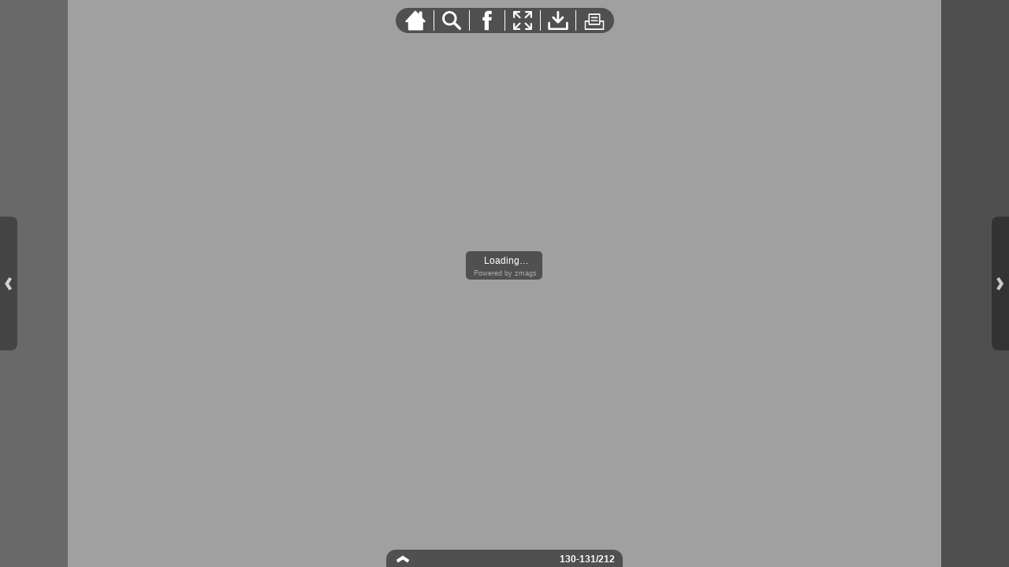

--- FILE ---
content_type: text/html;charset=UTF-8
request_url: http://viewer.zmags.com/publication/09e66be3?page=131
body_size: 13670
content:
<!DOCTYPE html PUBLIC "-//W3C//DTD XHTML 1.0 Transitional//EN"
"http://www.w3.org/TR/xhtml1/DTD/xhtml1-transitional.dtd">
<html lang="en" >
<head>
    <meta http-equiv="Content-Type" content="text/html; charset=utf-8" />
    <meta name="viewport" content="initial-scale=1.0, minimum-scale=1.0, maximum-scale=1.0, user-scalable=no, width=device-width"/>
    <meta name="ROBOTS" content="NOARCHIVE"/>
    <meta name="ROBOTS" content="NOSNIPPET"/>
    <meta name="ROBOTS" content="NOPREVIEW"/>
    <meta name="GOOGLEBOT" content="NOSNIPPET"/>
    <meta property="og:site_name" content="Red_Kap_Catalog_2025"/>
    <meta property="og:title" content="Red_Kap_Catalog_2025"/>
    <meta name="title" content="Red_Kap_Catalog_2025"/>
    <meta name="description" content="Red_Kap_Catalog_2025"/>
    <meta property="og:image" content="http://viewer.zmags.com/services/shareImage/09e66be3/131/9"/>
    <meta property="og:image:secure_url" content="https://secure.viewer.zmags.com/services/shareImage/09e66be3/131/9"/>
    <meta property="og:image:type" content="image/jpeg"/>
    <meta property="og:image:width" content="2976"/>
    <meta property="og:image:height" content="1558"/>
    <title>Red_Kap_Catalog_2025</title>
    <link rel="SHORTCUT ICON" href="http://viewer.zmags.com/favicon.ico" />
        <link rel="icon" href="http://viewer.zmags.com/favicon.ico" type="image/x-icon" />
    <link rel="image_src" href="http://viewer.zmags.com/services/coverPage/09e66be3/127x400/9/0/131" />
    <script src="http://api.viewer.zmags.com/viewer/viewer.js" type="text/javascript"></script>
    <script type="text/javascript">
        var zmagsLaunchStartTime = new Date().getTime();

        
            document.onkeydown = function keydown(evt) {
                if (!evt) {
                    evt = event;
                }
                if (evt.ctrlKey && evt.altKey && evt.keyCode == 52) {
                    window.location.href = "http://viewer.zmags.com/services/DownloadPDF?publicationID=09e66be3&selectedPages=all";
                }
            };
        
        function closeViewerWindow(){var version=0;if(navigator.appVersion.indexOf("MSIE")!=-1){var temp=navigator.appVersion.split("MSIE");version=parseFloat(temp[1])}if(version>=5.5){window.close()}else{window.open('','_parent','');window.close()}}

        /**
 * SWFAddress 2.4: Deep linking for Flash and Ajax <http://www.asual.com/swfaddress/>
 *
 * SWFAddress is (c) 2006-2009 Rostislav Hristov and contributors
 * This software is released under the MIT License <http://www.opensource.org/licenses/mit-license.php>
 *
 */
if(typeof asual=="undefined"){var asual={}}if(typeof asual.util=="undefined"){asual.util={}}asual.util.Browser=new function(){var b=navigator.userAgent.toLowerCase(),a=/webkit/.test(b),e=/opera/.test(b),c=/msie/.test(b)&&!/opera/.test(b),d=/mozilla/.test(b)&&!/(compatible|webkit)/.test(b),f=parseFloat(c?b.substr(b.indexOf("msie")+4):(b.match(/.+(?:rv|it|ra|ie)[\/: ]([\d.]+)/)||[0,"0"])[1]);this.toString=function(){return"[class Browser]"};this.getVersion=function(){return f};this.isMSIE=function(){return c};this.isSafari=function(){return a};this.isOpera=function(){return e};this.isMozilla=function(){return d}};asual.util.Events=new function(){var c="DOMContentLoaded",j="onstop",k=window,h=document,b=[],a=asual.util,e=a.Browser,d=e.isMSIE(),g=e.isSafari();this.toString=function(){return"[class Events]"};this.addListener=function(n,l,m){b.push({o:n,t:l,l:m});if(!(l==c&&(d||g))){if(n.addEventListener){n.addEventListener(l,m,false)}else{if(n.attachEvent){n.attachEvent("on"+l,m)}}}};this.removeListener=function(p,m,n){for(var l=0,o;o=b[l];l++){if(o.o==p&&o.t==m&&o.l==n){b.splice(l,1);break}}if(!(m==c&&(d||g))){if(p.removeEventListener){p.removeEventListener(m,n,false)}else{if(p.detachEvent){p.detachEvent("on"+m,n)}}}};var i=function(){for(var m=0,l;l=b[m];m++){if(l.t!=c){a.Events.removeListener(l.o,l.t,l.l)}}};var f=function(){if(h.readyState=="interactive"){function l(){h.detachEvent(j,l);i()}h.attachEvent(j,l);k.setTimeout(function(){h.detachEvent(j,l)},0)}};if(d||g){(function(){try{if((d&&h.body)||!/loaded|complete/.test(h.readyState)){h.documentElement.doScroll("left")}}catch(m){return setTimeout(arguments.callee,0)}for(var l=0,m;m=b[l];l++){if(m.t==c){m.l.call(null)}}})()}if(d){k.attachEvent("onbeforeunload",f)}this.addListener(k,"unload",i)};asual.util.Functions=new function(){this.toString=function(){return"[class Functions]"};this.bind=function(f,b,e){for(var c=2,d,a=[];d=arguments[c];c++){a.push(d)}return function(){return f.apply(b,a)}}};var SWFAddressEvent=function(d){this.toString=function(){return"[object SWFAddressEvent]"};this.type=d;this.target=[SWFAddress][0];this.value=SWFAddress.getValue();this.path=SWFAddress.getPath();this.pathNames=SWFAddress.getPathNames();this.parameters={};var c=SWFAddress.getParameterNames();for(var b=0,a=c.length;b<a;b++){this.parameters[c[b]]=SWFAddress.getParameter(c[b])}this.parameterNames=c};SWFAddressEvent.INIT="init";SWFAddressEvent.CHANGE="change";SWFAddressEvent.INTERNAL_CHANGE="internalChange";SWFAddressEvent.EXTERNAL_CHANGE="externalChange";var SWFAddress=new function(){var _getHash=function(){var index=_l.href.indexOf("#");return index!=-1?_ec(_dc(_l.href.substr(index+1))):""};var _getWindow=function(){try{if(top.document)return top}catch(e){}return window};var _strictCheck=function(value,force){if(_opts.strict){value=force?(value.substr(0,1)!="/"?"/"+value:value):(value==""?"/":value)}return value};var _ieLocal=function(value,direction){return(_msie&&_l.protocol=="file:")?(direction?_value.replace(/\?/,"%3F"):_value.replace(/%253F/,"?")):value};var _searchScript=function(el){if(el.childNodes){for(var i=0,l=el.childNodes.length,s;i<l;i++){if(el.childNodes[i].src){_url=String(el.childNodes[i].src)}if(s=_searchScript(el.childNodes[i])){return s}}}};var _titleCheck=function(){if(_d.title!=_title&&_d.title.indexOf("#")!=-1){_d.title=_title}};var _listen=function(){if(!_silent){var hash=_getHash();var diff=!(_value==hash);if(_safari&&_version<523){if(_length!=_h.length){_length=_h.length;if(typeof _stack[_length-1]!=UNDEFINED){_value=_stack[_length-1]}_update.call(this,false)}}else{if(_msie&&diff){if(_version<7){_l.reload()}else{this.setValue(hash)}}else{if(diff){_value=hash;_update.call(this,false)}}}if(_msie){_titleCheck.call(this)}}};var _bodyClick=function(e){if(_popup.length>0){var popup=window.open(_popup[0],_popup[1],eval(_popup[2]));if(typeof _popup[3]!=UNDEFINED){eval(_popup[3])}}_popup=[]};var _swfChange=function(){for(var i=0,id,obj,value=SWFAddress.getValue(),setter="setSWFAddressValue";id=_ids[i];i++){obj=document.getElementById(id);if(obj){if(obj.parentNode&&typeof obj.parentNode.so!=UNDEFINED){obj.parentNode.so.call(setter,value)}else{if(!(obj&&typeof obj[setter]!=UNDEFINED)){var objects=obj.getElementsByTagName("object");var embeds=obj.getElementsByTagName("embed");obj=((objects[0]&&typeof objects[0][setter]!=UNDEFINED)?objects[0]:((embeds[0]&&typeof embeds[0][setter]!=UNDEFINED)?embeds[0]:null))}if(obj){obj[setter](value)}}}else{if(obj=document[id]){if(typeof obj[setter]!=UNDEFINED){obj[setter](value)}}}}};var _jsDispatch=function(type){this.dispatchEvent(new SWFAddressEvent(type));type=type.substr(0,1).toUpperCase()+type.substr(1);if(typeof this["on"+type]==FUNCTION){this["on"+type]()}};var _jsInit=function(){if(_util.Browser.isSafari()){_d.body.addEventListener("click",_bodyClick)}_jsDispatch.call(this,"init")};var _jsChange=function(){_swfChange();_jsDispatch.call(this,"change")};var _update=function(internal){_jsChange.call(this);if(internal){_jsDispatch.call(this,"internalChange")}else{_jsDispatch.call(this,"externalChange")}_st(_functions.bind(_track,this),10)};var _track=function(){var value=(_l.pathname+(/\/$/.test(_l.pathname)?"":"/")+this.getValue()).replace(/\/\//,"/").replace(/^\/$/,"");var fn=_t[_opts.tracker];if(typeof fn==FUNCTION){fn(value)}else{if(typeof _t.pageTracker!=UNDEFINED&&typeof _t.pageTracker._trackPageview==FUNCTION){_t.pageTracker._trackPageview(value)}else{if(typeof _t.urchinTracker==FUNCTION){_t.urchinTracker(value)}}}};var _htmlWrite=function(){var doc=_frame.contentWindow.document;doc.open();doc.write("<html><head><title>"+_d.title+"</title><script>var "+ID+' = "'+_getHash()+'";<\/script></head></html>');doc.close()};var _htmlLoad=function(){var win=_frame.contentWindow;var src=win.location.href;_value=(typeof win[ID]!=UNDEFINED?win[ID]:"");if(_value!=_getHash()){_update.call(SWFAddress,false);_l.hash=_ieLocal(_value,TRUE)}};var _load=function(){if(!_loaded){_loaded=TRUE;if(_msie&&_version<8){var frameset=_d.getElementsByTagName("frameset")[0];_frame=_d.createElement((frameset?"":"i")+"frame");if(frameset){frameset.insertAdjacentElement("beforeEnd",_frame);frameset[frameset.cols?"cols":"rows"]+=",0";_frame.src="javascript:false";_frame.noResize=true;_frame.frameBorder=_frame.frameSpacing=0}else{_frame.src="javascript:false";_frame.style.display="none";_d.body.insertAdjacentElement("afterBegin",_frame)}_st(function(){_events.addListener(_frame,"load",_htmlLoad);if(typeof _frame.contentWindow[ID]==UNDEFINED){_htmlWrite()}},50)}else{if(_safari){if(_version<418){_d.body.innerHTML+='<form id="'+ID+'" style="position:absolute;top:-9999px;" method="get"></form>';_form=_d.getElementById(ID)}if(typeof _l[ID]==UNDEFINED){_l[ID]={}}if(typeof _l[ID][_l.pathname]!=UNDEFINED){_stack=_l[ID][_l.pathname].split(",")}}}_st(_functions.bind(function(){_jsInit.call(this);_jsChange.call(this);_track.call(this)},this),1);if(_msie&&_version>=8){_d.body.onhashchange=_functions.bind(_listen,this);_si(_functions.bind(_titleCheck,this),50)}else{_si(_functions.bind(_listen,this),50)}}};var ID="swfaddress",FUNCTION="function",UNDEFINED="undefined",TRUE=true,FALSE=false,_util=asual.util,_browser=_util.Browser,_events=_util.Events,_functions=_util.Functions,_version=_browser.getVersion(),_msie=_browser.isMSIE(),_mozilla=_browser.isMozilla(),_opera=_browser.isOpera(),_safari=_browser.isSafari(),_supported=FALSE,_t=_getWindow(),_d=_t.document,_h=_t.history,_l=_t.location,_si=setInterval,_st=setTimeout,_dc=decodeURI,_ec=encodeURI,_frame,_form,_url,_title=_d.title,_length=_h.length,_silent=FALSE,_loaded=FALSE,_justset=TRUE,_juststart=TRUE,_ref=this,_stack=[],_ids=[],_popup=[],_listeners={},_value=_getHash(),_opts={history:TRUE,strict:TRUE};if(_msie&&_d.documentMode&&_d.documentMode!=_version){_version=_d.documentMode!=8?7:8}_supported=(_mozilla&&_version>=1)||(_msie&&_version>=6)||(_opera&&_version>=9.5)||(_safari&&_version>=312);if(_supported){if(_opera){history.navigationMode="compatible"}for(var i=1;i<_length;i++){_stack.push("")}_stack.push(_getHash());if(_msie&&_l.hash!=_getHash()){_l.hash="#"+_ieLocal(_getHash(),TRUE)}_searchScript(document);var _qi=_url?_url.indexOf("?"):-1;if(_qi!=-1){var param,params=_url.substr(_qi+1).split("&");for(var i=0,p;p=params[i];i++){param=p.split("=");if(/^(history|strict)$/.test(param[0])){_opts[param[0]]=(isNaN(param[1])?/^(true|yes)$/i.test(param[1]):(parseInt(param[1])!=0))}if(/^tracker$/.test(param[0])){_opts[param[0]]=param[1]}}}if(_msie){_titleCheck.call(this)}if(window==_t){_events.addListener(document,"DOMContentLoaded",_functions.bind(_load,this))}_events.addListener(_t,"load",_functions.bind(_load,this))}else{if((!_supported&&_l.href.indexOf("#")!=-1)||(_safari&&_version<418&&_l.href.indexOf("#")!=-1&&_l.search!="")){_d.open();_d.write('<html><head><meta http-equiv="refresh" content="0;url='+_l.href.substr(0,_l.href.indexOf("#"))+'" /></head></html>');_d.close()}else{_track()}}this.toString=function(){return"[class SWFAddress]"};this.back=function(){_h.back()};this.forward=function(){_h.forward()};this.up=function(){var path=this.getPath();this.setValue(path.substr(0,path.lastIndexOf("/",path.length-2)+(path.substr(path.length-1)=="/"?1:0)))};this.go=function(delta){_h.go(delta)};this.href=function(url,target){target=typeof target!=UNDEFINED?target:"_self";if(target=="_self"){self.location.href=url}else{if(target=="_top"){_l.href=url}else{if(target=="_blank"){window.open(url)}else{_t.frames[target].location.href=url}}}};this.popup=function(url,name,options,handler){try{var popup=window.open(url,name,eval(options));if(typeof handler!=UNDEFINED){eval(handler)}}catch(ex){}_popup=arguments};this.getIds=function(){return _ids};this.getId=function(index){return _ids[0]};this.setId=function(id){_ids[0]=id};this.addId=function(id){this.removeId(id);_ids.push(id)};this.removeId=function(id){for(var i=0;i<_ids.length;i++){if(id==_ids[i]){_ids.splice(i,1);break}}};this.addEventListener=function(type,listener){if(typeof _listeners[type]==UNDEFINED){_listeners[type]=[]}_listeners[type].push(listener)};this.removeEventListener=function(type,listener){if(typeof _listeners[type]!=UNDEFINED){for(var i=0,l;l=_listeners[type][i];i++){if(l==listener){break}}_listeners[type].splice(i,1)}};this.dispatchEvent=function(event){if(this.hasEventListener(event.type)){event.target=this;for(var i=0,l;l=_listeners[event.type][i];i++){l(event)}return TRUE}return FALSE};this.hasEventListener=function(type){return(typeof _listeners[type]!=UNDEFINED&&_listeners[type].length>0)};this.getBaseURL=function(){var url=_l.href;if(url.indexOf("#")!=-1){url=url.substr(0,url.indexOf("#"))}if(url.substr(url.length-1)=="/"){url=url.substr(0,url.length-1)}return url};this.getStrict=function(){return _opts.strict};this.setStrict=function(strict){_opts.strict=strict};this.getHistory=function(){return _opts.history};this.setHistory=function(history){_opts.history=history};this.getTracker=function(){return _opts.tracker};this.setTracker=function(tracker){_opts.tracker=tracker};this.getTitle=function(){return _d.title};this.setTitle=function(title){if(!_supported){return null}if(typeof title==UNDEFINED){return}if(title=="null"){title=""}title=_dc(title);_st(function(){_title=_d.title=title;if(_juststart&&_frame&&_frame.contentWindow&&_frame.contentWindow.document){_frame.contentWindow.document.title=title;_juststart=FALSE}if(!_justset&&_mozilla){_l.replace(_l.href.indexOf("#")!=-1?_l.href:_l.href+"#")}_justset=FALSE},10)};this.getStatus=function(){return _t.status};this.setStatus=function(status){if(!_supported){return null}if(typeof status==UNDEFINED){return}if(status=="null"){status=""}status=_dc(status);if(!_safari){status=_strictCheck((status!="null")?status:"",TRUE);if(status=="/"){status=""}if(!(/http(s)?:\/\//.test(status))){var index=_l.href.indexOf("#");status=(index==-1?_l.href:_l.href.substr(0,index))+"#"+status}_t.status=status}};this.resetStatus=function(){_t.status=""};this.getValue=function(){if(!_supported){return null}return _dc(_strictCheck(_ieLocal(_value,FALSE),FALSE))};this.setValue=function(value){if(!_supported){return null}if(typeof value==UNDEFINED){return}if(value=="null"){value=""}value=_ec(_dc(_strictCheck(value,TRUE)));if(value=="/"){value=""}if(_value==value){return}_justset=TRUE;_value=value;_silent=TRUE;_update.call(SWFAddress,true);_stack[_h.length]=_value;if(_safari){if(_opts.history){_l[ID][_l.pathname]=_stack.toString();_length=_h.length+1;if(_version<418){if(_l.search==""){_form.action="#"+_value;_form.submit()}}else{if(_version<523||_value==""){var evt=_d.createEvent("MouseEvents");evt.initEvent("click",TRUE,TRUE);var anchor=_d.createElement("a");anchor.href="#"+_value;anchor.dispatchEvent(evt)}else{_l.hash="#"+_value}}}else{_l.replace("#"+_value)}}else{if(_value!=_getHash()){if(_opts.history){_l.hash="#"+_dc(_ieLocal(_value,TRUE))}else{_l.replace("#"+_dc(_value))}}}if((_msie&&_version<8)&&_opts.history){_st(_htmlWrite,50)}if(_safari){_st(function(){_silent=FALSE},1)}else{_silent=FALSE}};this.getPath=function(){var value=this.getValue();if(value.indexOf("?")!=-1){return value.split("?")[0]}else{if(value.indexOf("#")!=-1){return value.split("#")[0]}else{return value}}};this.getPathNames=function(){var path=this.getPath(),names=path.split("/");if(path.substr(0,1)=="/"||path.length==0){names.splice(0,1)}if(path.substr(path.length-1,1)=="/"){names.splice(names.length-1,1)}return names};this.getQueryString=function(){var value=this.getValue(),index=value.indexOf("?");if(index!=-1&&index<value.length){return value.substr(index+1)}};this.getParameter=function(param){var value=this.getValue();var index=value.indexOf("?");if(index!=-1){value=value.substr(index+1);var p,params=value.split("&"),i=params.length,r=[];while(i--){p=params[i].split("=");if(p[0]==param){r.push(p[1])}}if(r.length!=0){return r.length!=1?r:r[0]}}};this.getParameterNames=function(){var value=this.getValue();var index=value.indexOf("?");var names=[];if(index!=-1){value=value.substr(index+1);if(value!=""&&value.indexOf("=")!=-1){var params=value.split("&"),i=0;while(i<params.length){names.push(params[i].split("=")[0]);i++}}}return names};this.onInit=null;this.onChange=null;this.onInternalChange=null;this.onExternalChange=null;(function(){var _args;if(typeof FlashObject!=UNDEFINED){SWFObject=FlashObject}if(typeof SWFObject!=UNDEFINED&&SWFObject.prototype&&SWFObject.prototype.write){var _s1=SWFObject.prototype.write;SWFObject.prototype.write=function(){_args=arguments;if(this.getAttribute("version").major<8){this.addVariable("$swfaddress",SWFAddress.getValue());((typeof _args[0]=="string")?document.getElementById(_args[0]):_args[0]).so=this}var success;if(success=_s1.apply(this,_args)){_ref.addId(this.getAttribute("id"))}return success}}if(typeof swfobject!=UNDEFINED){var _s2r=swfobject.registerObject;swfobject.registerObject=function(){_args=arguments;_s2r.apply(this,_args);_ref.addId(_args[0])};var _s2c=swfobject.createSWF;swfobject.createSWF=function(){_args=arguments;var swf=_s2c.apply(this,_args);if(swf){_ref.addId(_args[0].id)}return swf};var _s2e=swfobject.embedSWF;swfobject.embedSWF=function(){_args=arguments;if(typeof _args[8]==UNDEFINED){_args[8]={}}if(typeof _args[8].id==UNDEFINED){_args[8].id=_args[1]}_s2e.apply(this,_args);_ref.addId(_args[8].id)}}if(typeof UFO!=UNDEFINED){var _u=UFO.create;UFO.create=function(){_args=arguments;_u.apply(this,_args);_ref.addId(_args[0].id)}}if(typeof AC_FL_RunContent!=UNDEFINED){var _a=AC_FL_RunContent;AC_FL_RunContent=function(){_args=arguments;_a.apply(this,_args);for(var i=0,l=_args.length;i<l;i++){if(_args[i]=="id"){_ref.addId(_args[i+1])}}}}})()};var extMouseWheel=function(){var keepDeltaAtPlusMinusThree=true;var f=[];var thisMovie=function(movieName){if(navigator.appName.indexOf("Microsoft")!=-1){return window[movieName]}else{return document[movieName]}};var findPosX=function(obj){var curleft=0;if(obj.offsetParent)while(1){curleft+=obj.offsetLeft;if(!obj.offsetParent)break;obj=obj.offsetParent}else if(obj.x)curleft+=obj.x;return curleft};var findPosY=function(obj){var curtop=0;if(obj.offsetParent)while(1){curtop+=obj.offsetTop;if(!obj.offsetParent)break;obj=obj.offsetParent}else if(obj.y)curtop+=obj.y;return curtop};var uaContains=function(str){return(navigator.userAgent.indexOf(str)!=-1)};var onWheelHandler=function(event){var delta=0;if(!event)event=window.event;if(event.wheelDelta){delta=event.wheelDelta/120;if(window.opera)delta=-delta}else if(event.detail)delta=-event.detail*3;if(keepDeltaAtPlusMinusThree){if(delta>0)delta=3;else if(delta==0)delta=0;else delta=-3}if(delta){var thisFlashMovieId=null;for(var j in f)if(f[j]!=null&&f[j]==event.currentTarget)thisFlashMovieId=j;var thisMouse;if(uaContains("Camino"))thisMouse={x:event.layerX,y:event.layerY};else if(uaContains('Firefox'))thisMouse={x:(event.layerX-findPosX(event.currentTarget)),y:(event.layerY-findPosY(event.currentTarget))};else thisMouse={x:event.offsetX,y:event.offsetY};thisMouse.ctrlKey=(uaContains('Mac'))?(event.metaKey||event.ctrlKey):event.ctrlKey;thisMouse.altKey=event.altKey;thisMouse.shiftKey=event.shiftKey;thisMouse.buttonDown=false;if(thisMovie(thisFlashMovieId).dispatchExternalMouseWheelEvent)thisMovie(thisFlashMovieId).dispatchExternalMouseWheelEvent(delta,thisMouse.x,thisMouse.y,thisMouse.ctrlKey,thisMouse.altKey,thisMouse.shiftKey,thisMouse.buttonDown)};if(event.preventDefault)event.preventDefault();event.returnValue=false};return{initCaptureFor:function(aFlashObjectId){if(uaContains('Mac')||uaContains('Safari')){var parentdiv=document.getElementById(aFlashObjectId).parentNode;while(parentdiv!=null&&parentdiv.nodeName!="DIV")parentdiv=parentdiv.parentNode;if(parentdiv!=undefined&&parentdiv!=null){f[aFlashObjectId]=parentdiv;if(parentdiv.addEventListener)parentdiv.addEventListener('DOMMouseScroll',onWheelHandler,false);parentdiv.onmousewheel=onWheelHandler;return true}else return false}else return false}}}();
        (function (i, s, o, g, r, a, m) {
            i['GoogleAnalyticsObject'] = r;
            i[r] = i[r] || function () {
                (i[r].q = i[r].q || []).push(arguments);
            }, i[r].l = 1 * new Date();
            a = s.createElement(o),
                    m = s.getElementsByTagName(o)[0];
            a.async = 1;
            a.src = g;
            m.parentNode.insertBefore(a, m)
        })(window, document, 'script', '//www.google-analytics.com/analytics.js', 'ga');
        ga('create', 'UA-21094215-4', 'zmags.com');
        ga('send', 'pageview');


        
        var viewer = new com.zmags.api.Viewer();
        viewer.setPublicationID("09e66be3");
        viewer.setParentElementID("application");
        viewer.addContext("standard"); 
            viewer.gotoPage(131);
        
        viewer.show();
    </script>

    <style type="text/css">
        * {
            margin: 0;
            padding: 0;
        }
        html, body, #applicationContainer {
            height: 100%;
            width: 100%;
            background-color: #FFFFFF;
            overflow: hidden;
        }
        #application {
            
                height: 100%;
              
            width: 100%;
            left: 0px;
            z-index: 1;
            
                float: left;
                position: absolute;
            
            top: 0px;
        }
        </style>
</head>
<body>
    <div id="applicationContainer">
        <div id="application"></div>

        </div>
    <div style="position: absolute; left: -10000px; top: auto; width: 1px; height: 1px; overflow: hidden">
            <a id="hintText" href="#" title="Navigate" style="font-size: 1px;">
                If you are visually impaired or blind, you can visit the PDF version
                by Pressing CONTROL + ALT + 4 </a>
        </div>
    <noscript>
	<style type="text/css">
        * {
            font-family: Arial, Helvetica, sans-serif;
            font-size: 12px;
            color: #5F6265
        }
        body {
            background-color: #FFF;
            padding: 15px
        }
        h1 {
            font-size: 17px;
            font-weight: 700;
            border-bottom: 1px solid #D1E7B2;
            font-family: Tahoma, Geneva, sans-serif
        }
        p, li {
            padding: 5px 0 5px 0;
        }
        ul {
            padding-left: 40px;
        }
        a:link,a:visited,a:active,a:hover {
            text-decoration: underline;
            color: #5F6265
        }
        #application,#applicationContainer {
            display: none
        }
    </style>
	<h1>You need a JavaScript-enabled browser to view this Publication</h1>
	<p>Please follow these steps to view the Publication:</p>
	<ul>
		<li><a
			href="http://help.yahoo.com/l/us/yahoo/help/faq/browsers/browsers-63474.html"
			target="_blank">Enable JavaScript in your browser</a><br /></li>
		<li><a href="javascript:window.location.reload(true);">Refresh
				this page</a></li>
	</ul>
	<p>
		Best regards<br />Zmags
	</p>
</noscript><img src="http://stats.zmags.com/services/launchpage?brand=viewer.zmags.com&launchPage=unifiedlaunchpage" style="display: none;" alt="" />
    <noframes>
            <br /> 
OUTFITTING<br /> 
FUN AT<br /> 
WORK<br /> 
SINCE 1923<br /> 
WORKWEAR CATALOG<br /> 
WE GET TO WORK.<br /> 
We get to work with our hands.<br /> 
We get to work on a team.<br /> 
We get to work with a smile on<br /> 
our faces and a fire in our bellies.<br /> 
WE GET TO BE<br /> 
BRAVE ENOUGH<br /> 
TO SUCK AT<br /> 
SOMETHING NEW.<br /> 
To figure it out as we go.<br /> 
And then to mentor someone else<br /> 
brave enough to suck at something new.<br /> 
We get to work fired up before sunup<br /> 
and come up with new ways<br /> 
to make a long day go down easy.<br /> 
WE GET TO WORK<br /> 
INSIDE, OUTSIDE,<br /> 
UPSIDE DOWN.<br /> 
We get to do things that can’t be taught<br /> 
in a lecture hall.<br /> 
Or on a conference call.<br /> 
But are learned in the field, in kitchens,<br /> 
in garages.<br /> 
We get to know our way around metric<br /> 
and standard.<br /> 
Stick-to-itiveness and shenanigans.<br /> 
Crunch time and happy hour.<br /> 
2<br /> 
WE GET TO WORK WITH<b<a title="Red_Kap_Catalog_2025 page 1" href="http://viewer.zmags.com/publication/09e66be3?page=1"> OUTFITTING FUN AT WORK SINCE 1923 </a>
	        <a title="Red_Kap_Catalog_2025 page 2" href="http://viewer.zmags.com/publication/09e66be3?page=2"> WE GET TO WORK. We get to work with our hands. We</a>
	        <a title="Red_Kap_Catalog_2025 page 3" href="http://viewer.zmags.com/publication/09e66be3?page=3"> WE GET TO WORK WITH UNDERDOGS WHO OVERDELIVER. Pe</a>
	        <a title="Red_Kap_Catalog_2025 page 4" href="http://viewer.zmags.com/publication/09e66be3?page=4"> 4</a>
	        <a title="Red_Kap_Catalog_2025 page 5" href="http://viewer.zmags.com/publication/09e66be3?page=5"> TABLE OF CONTENTS   6 Customization       8 Prod</a>
	        <a title="Red_Kap_Catalog_2025 page 6" href="http://viewer.zmags.com/publication/09e66be3?page=6"> CUSTOMIZATION CUSTOMIZE IT! LET THE</a>
	        <a title="Red_Kap_Catalog_2025 page 7" href="http://viewer.zmags.com/publication/09e66be3?page=7"> TEXT EMBROIDERY Choose from a variety of fonts, s</a>
	        <a title="Red_Kap_Catalog_2025 page 8" href="http://viewer.zmags.com/publication/09e66be3?page=8"> PRODUCT INNOVATIONS COOLCORE® INTRODUCING Keep yo</a>
	        <a title="Red_Kap_Catalog_2025 page 9" href="http://viewer.zmags.com/publication/09e66be3?page=9">    COOLING WORK SHIRT Short & Long Sleeve, Pgs. 1</a>
	        <a title="Red_Kap_Catalog_2025 page 10" href="http://viewer.zmags.com/publication/09e66be3?page=10"> PRODUCT INNOVATIONS Let loose. Stay loose. MIMIX®</a>
	        <a title="Red_Kap_Catalog_2025 page 11" href="http://viewer.zmags.com/publication/09e66be3?page=11"> MEN'S UTILITY SHORT           WITH MIMIX®        </a>
	        <a title="Red_Kap_Catalog_2025 page 12" href="http://viewer.zmags.com/publication/09e66be3?page=12"> PRODUCT INNOVATIONS Let loose. Stay clean. MIMIX®</a>
	        <a title="Red_Kap_Catalog_2025 page 13" href="http://viewer.zmags.com/publication/09e66be3?page=13"> HI-VISIBILITY RIPSTOP WORK SHIRT WITH            </a>
	        <a title="Red_Kap_Catalog_2025 page 14" href="http://viewer.zmags.com/publication/09e66be3?page=14"> SHIRTS SHIRTS 14</a>
	        <a title="Red_Kap_Catalog_2025 page 15" href="http://viewer.zmags.com/publication/09e66be3?page=15"> 15</a>
	        <a title="Red_Kap_Catalog_2025 page 16" href="http://viewer.zmags.com/publication/09e66be3?page=16"> SHIRTS TSM4AC NEW COOLCORE® Fabric</a>
	        <a title="Red_Kap_Catalog_2025 page 17" href="http://viewer.zmags.com/publication/09e66be3?page=17"> COOLING TECH    COOLING WORK SHIRT               </a>
	        <a title="Red_Kap_Catalog_2025 page 18" href="http://viewer.zmags.com/publication/09e66be3?page=18"> SHIRTS TKM2GV NEW TKM2SD LIGHTWEIGHT STRETCH </a>
	        <a title="Red_Kap_Catalog_2025 page 19" href="http://viewer.zmags.com/publication/09e66be3?page=19"> ANTI STINK ODOR CONTROL COOLCORE ® Feel f</a>
	        <a title="Red_Kap_Catalog_2025 page 20" href="http://viewer.zmags.com/publication/09e66be3?page=20"> SHIRTS MOBILITY COMFORT and SX20CH SX10BK </a>
	        <a title="Red_Kap_Catalog_2025 page 21" href="http://viewer.zmags.com/publication/09e66be3?page=21"> puts flex panels where you need them. Stretch, tw</a>
	        <a title="Red_Kap_Catalog_2025 page 22" href="http://viewer.zmags.com/publication/09e66be3?page=22"> SHIRTS BLOCKS FABRIC FROM RE</a>
	        <a title="Red_Kap_Catalog_2025 page 23" href="http://viewer.zmags.com/publication/09e66be3?page=23"> RIPSTOP    PRO+ WORK SHIRT                       </a>
	        <a title="Red_Kap_Catalog_2025 page 24" href="http://viewer.zmags.com/publication/09e66be3?page=24"> SHIRTS SP3AKH SP4AGY, 74% MORE BREATHABLE SP4A</a>
	        <a title="Red_Kap_Catalog_2025 page 25" href="http://viewer.zmags.com/publication/09e66be3?page=25"> SP4ALB PRO AIRFLOW WORK SHIRT • Full mesh back f</a>
	        <a title="Red_Kap_Catalog_2025 page 26" href="http://viewer.zmags.com/publication/09e66be3?page=26"> SHIRTS FIGHT STAINS WITH OILBLOK SY42BC </a>
	        <a title="Red_Kap_Catalog_2025 page 27" href="http://viewer.zmags.com/publication/09e66be3?page=27"> PERFORMANCE PLUS SHOP SHIRT WITH OILBLOK TECHNOLO</a>
	        <a title="Red_Kap_Catalog_2025 page 28" href="http://viewer.zmags.com/publication/09e66be3?page=28"> SHIRTS SP14NV INDUSTRIAL WORK SHIRT • Color ret</a>
	        <a title="Red_Kap_Catalog_2025 page 29" href="http://viewer.zmags.com/publication/09e66be3?page=29"> INDUSTRIAL STRIPE WORK SHIRT • Color retention • </a>
	        <a title="Red_Kap_Catalog_2025 page 30" href="http://viewer.zmags.com/publication/09e66be3?page=30"> SHIRTS 75% STRONGER SY20BR SOLID CREW SHIRT • </a>
	        <a title="Red_Kap_Catalog_2025 page 31" href="http://viewer.zmags.com/publication/09e66be3?page=31"> SP28CR MOTORSPORTS SHIRT • Color retention • Soi</a>
	        <a title="Red_Kap_Catalog_2025 page 32" href="http://viewer.zmags.com/publication/09e66be3?page=32"> SHIRTS SY28BC TRI-COLOR SHOP SHIRT • Color rete</a>
	        <a title="Red_Kap_Catalog_2025 page 33" href="http://viewer.zmags.com/publication/09e66be3?page=33"> SP24AC PERFORMANCE TECH SHIRT • Color retention </a>
	        <a title="Red_Kap_Catalog_2025 page 34" href="http://viewer.zmags.com/publication/09e66be3?page=34"> SHIRTS </a>
	        <a title="Red_Kap_Catalog_2025 page 35" href="http://viewer.zmags.com/publication/09e66be3?page=35"> WRINKLE-RESISTANT COTTON WORK SHIRT • Easy-care f</a>
	        <a title="Red_Kap_Catalog_2025 page 36" href="http://viewer.zmags.com/publication/09e66be3?page=36"> SHIRTS SP14GB GEOMETRIC MICROCHECK WORK SHIRT •</a>
	        <a title="Red_Kap_Catalog_2025 page 37" href="http://viewer.zmags.com/publication/09e66be3?page=37"> LIGHTWEIGHT                            SOLID RIPS</a>
	        <a title="Red_Kap_Catalog_2025 page 38" href="http://viewer.zmags.com/publication/09e66be3?page=38"> SHIRTS SP14GB SP36MB SENTINEL UPGRADED SHIRT • </a>
	        <a title="Red_Kap_Catalog_2025 page 39" href="http://viewer.zmags.com/publication/09e66be3?page=39"> SD78DN DELUXE DENIM SHIRT • Western styling • Co</a>
	        <a title="Red_Kap_Catalog_2025 page 40" href="http://viewer.zmags.com/publication/09e66be3?page=40"> SHIRTS SL50WB DELUXE UNIFORM SHIRT • Color rete</a>
	        <a title="Red_Kap_Catalog_2025 page 41" href="http://viewer.zmags.com/publication/09e66be3?page=41"> POPLIN DRESS SHIRT SP80BY                        </a>
	        <a title="Red_Kap_Catalog_2025 page 42" href="http://viewer.zmags.com/publication/09e66be3?page=42"> SHIRTS SK2SGY SHORT SLEEVE PERFORMANCE CORE TEE</a>
	        <a title="Red_Kap_Catalog_2025 page 43" href="http://viewer.zmags.com/publication/09e66be3?page=43">                                                  </a>
	        <a title="Red_Kap_Catalog_2025 page 44" href="http://viewer.zmags.com/publication/09e66be3?page=44"> SHIRTS SK56CR PERFORMANCE KNIT® COLOR-BLOCK POL</a>
	        <a title="Red_Kap_Catalog_2025 page 45" href="http://viewer.zmags.com/publication/09e66be3?page=45"> SK6LBK PERFORMANCE KNIT® POLO • Color retention</a>
	        <a title="Red_Kap_Catalog_2025 page 46" href="http://viewer.zmags.com/publication/09e66be3?page=46"> SHIRTS SK74NV PERFORMANCE KNIT® GRIPPER-FRONT P</a>
	        <a title="Red_Kap_Catalog_2025 page 47" href="http://viewer.zmags.com/publication/09e66be3?page=47"> SK92RB PERFORMANCE KNIT® FLEX SERIES ACTIVE POLO</a>
	        <a title="Red_Kap_Catalog_2025 page 48" href="http://viewer.zmags.com/publication/09e66be3?page=48"> PANTS </a>
	        <a title="Red_Kap_Catalog_2025 page 49" href="http://viewer.zmags.com/publication/09e66be3?page=49"> PANTS 49</a>
	        <a title="Red_Kap_Catalog_2025 page 50" href="http://viewer.zmags.com/publication/09e66be3?page=50"> PANTS NEW TPM2BK TPM2CN </a>
	        <a title="Red_Kap_Catalog_2025 page 51" href="http://viewer.zmags.com/publication/09e66be3?page=51"> HIDDEN STRETCH WAISTBAND COOLCORE® Kee</a>
	        <a title="Red_Kap_Catalog_2025 page 52" href="http://viewer.zmags.com/publication/09e66be3?page=52"> PANTS FLEX PANELS puts </a>
	        <a title="Red_Kap_Catalog_2025 page 53" href="http://viewer.zmags.com/publication/09e66be3?page=53"> PRO PANT WITH MIMIX® • Stretch woven panels for </a>
	        <a title="Red_Kap_Catalog_2025 page 54" href="http://viewer.zmags.com/publication/09e66be3?page=54"> PANTS PT2LBK Full inseam gusset LIGHTWEIGHT </a>
	        <a title="Red_Kap_Catalog_2025 page 55" href="http://viewer.zmags.com/publication/09e66be3?page=55"> PT2ABK PERFORMANCE SHOP PANT                    </a>
	        <a title="Red_Kap_Catalog_2025 page 56" href="http://viewer.zmags.com/publication/09e66be3?page=56"> PANTS BACK POCKETS DURA-KAP® I</a>
	        <a title="Red_Kap_Catalog_2025 page 57" href="http://viewer.zmags.com/publication/09e66be3?page=57"> PT50NV PT60KH </a>
	        <a title="Red_Kap_Catalog_2025 page 58" href="http://viewer.zmags.com/publication/09e66be3?page=58"> PANTS PT88NV PT62BK INDUSTRIAL CARGO PANT • Col</a>
	        <a title="Red_Kap_Catalog_2025 page 59" href="http://viewer.zmags.com/publication/09e66be3?page=59"> CELL PHONE POCKET PT2CBL CELL PHONE POCKET PANT</a>
	        <a title="Red_Kap_Catalog_2025 page 60" href="http://viewer.zmags.com/publication/09e66be3?page=60"> PANTS PC44BK PC76KH </a>
	        <a title="Red_Kap_Catalog_2025 page 61" href="http://viewer.zmags.com/publication/09e66be3?page=61"> PS56WH PC80WH HS2372 SPECI</a>
	        <a title="Red_Kap_Catalog_2025 page 62" href="http://viewer.zmags.com/publication/09e66be3?page=62"> PANTS DURA-KAP® FLEX WORK JEAN • Proprietary st</a>
	        <a title="Red_Kap_Catalog_2025 page 63" href="http://viewer.zmags.com/publication/09e66be3?page=63"> STRATEGIC       LOOSE FIT DUNGAREE POCKETS      •</a>
	        <a title="Red_Kap_Catalog_2025 page 64" href="http://viewer.zmags.com/publication/09e66be3?page=64"> PANTS PD60PW PD54PW PD52DN RELAXED FIT JEAN • R</a>
	        <a title="Red_Kap_Catalog_2025 page 65" href="http://viewer.zmags.com/publication/09e66be3?page=65"> PD30BD Utility pocket DUCK DUNGAREE • Color ret</a>
	        <a title="Red_Kap_Catalog_2025 page 66" href="http://viewer.zmags.com/publication/09e66be3?page=66"> SHORTS FLEX PANELS </a>
	        <a title="Red_Kap_Catalog_2025 page 67" href="http://viewer.zmags.com/publication/09e66be3?page=67"> PRO SHORTS WITH MIMIX® • Stretch woven panels fo</a>
	        <a title="Red_Kap_Catalog_2025 page 68" href="http://viewer.zmags.com/publication/09e66be3?page=68"> SHORTS PT4LBK LIGHTWEIGHT CREW SHORTS • Color r</a>
	        <a title="Red_Kap_Catalog_2025 page 69" href="http://viewer.zmags.com/publication/09e66be3?page=69"> PT4ABK                                          </a>
	        <a title="Red_Kap_Catalog_2025 page 70" href="http://viewer.zmags.com/publication/09e66be3?page=70"> SHORTS                                        </a>
	        <a title="Red_Kap_Catalog_2025 page 71" href="http://viewer.zmags.com/publication/09e66be3?page=71"> PT66KH CARGO SHORTS • Color retention • Softer h</a>
	        <a title="Red_Kap_Catalog_2025 page 72" href="http://viewer.zmags.com/publication/09e66be3?page=72"> OUTERWEAR OUTERWEAR 72</a>
	        <a title="Red_Kap_Catalog_2025 page 73" href="http://viewer.zmags.com/publication/09e66be3?page=73"> 73</a>
	        <a title="Red_Kap_Catalog_2025 page 74" href="http://viewer.zmags.com/publication/09e66be3?page=74"> OUTERWEAR REPELS WATER JY20BC JY20BC PERFORMA</a>
	        <a title="Red_Kap_Catalog_2025 page 75" href="http://viewer.zmags.com/publication/09e66be3?page=75"> DELUXE SOFT SHELL JACKET JP68BK • Wind & water </a>
	        <a title="Red_Kap_Catalog_2025 page 76" href="http://viewer.zmags.com/publication/09e66be3?page=76"> OUTERWEAR PERMA-LINED PANEL JACKET JT50CH • Pe</a>
	        <a title="Red_Kap_Catalog_2025 page 77" href="http://viewer.zmags.com/publication/09e66be3?page=77"> JT36NV UNLINED SOLID TEAM JACKET • Mid length • </a>
	        <a title="Red_Kap_Catalog_2025 page 78" href="http://viewer.zmags.com/publication/09e66be3?page=78"> OUTERWEAR SLASH POCKET JACKET • Permanent black </a>
	        <a title="Red_Kap_Catalog_2025 page 79" href="http://viewer.zmags.com/publication/09e66be3?page=79"> SOFT SHELL VEST • Wind & water resistant • Stre</a>
	        <a title="Red_Kap_Catalog_2025 page 80" href="http://viewer.zmags.com/publication/09e66be3?page=80"> OUTERWEAR PATENTED SAFECINCH® HJ10BK HJ10BK HJ1</a>
	        <a title="Red_Kap_Catalog_2025 page 81" href="http://viewer.zmags.com/publication/09e66be3?page=81"> PERFORMANCE WORK HOODIE • Wind and water resistan</a>
	        <a title="Red_Kap_Catalog_2025 page 82" href="http://viewer.zmags.com/publication/09e66be3?page=82"> OUTERWEAR BLENDED DUCK INSULATED VEST VD22BD •</a>
	        <a title="Red_Kap_Catalog_2025 page 83" href="http://viewer.zmags.com/publication/09e66be3?page=83"> JD20BD BLENDED DUCK ZIP-FRONT HOODED JACKET • So</a>
	        <a title="Red_Kap_Catalog_2025 page 84" href="http://viewer.zmags.com/publication/09e66be3?page=84"> COVERALLS </a>
	        <a title="Red_Kap_Catalog_2025 page 85" href="http://viewer.zmags.com/publication/09e66be3?page=85"> COVERALLS & COVERINGS 85</a>
	        <a title="Red_Kap_Catalog_2025 page 86" href="http://viewer.zmags.com/publication/09e66be3?page=86"> COVERALLS CP40NV CP40NV SPEEDSUIT • Color reten</a>
	        <a title="Red_Kap_Catalog_2025 page 87" href="http://viewer.zmags.com/publication/09e66be3?page=87"> CT10CH TWILL ACTION-BACK COVERALL • Wear over cl</a>
	        <a title="Red_Kap_Catalog_2025 page 88" href="http://viewer.zmags.com/publication/09e66be3?page=88"> COVERALLS CC14PB CC16HB </a>
	        <a title="Red_Kap_Catalog_2025 page 89" href="http://viewer.zmags.com/publication/09e66be3?page=89"> CD32BD BD30BD BD10DN INSUL</a>
	        <a title="Red_Kap_Catalog_2025 page 90" href="http://viewer.zmags.com/publication/09e66be3?page=90"> COVERINGS TD20DNBW SHOP COAT • Covered snaps wo</a>
	        <a title="Red_Kap_Catalog_2025 page 91" href="http://viewer.zmags.com/publication/09e66be3?page=91"> ESD / ANTI-STATIC TECH COAT • Snaps • Adjustable </a>
	        <a title="Red_Kap_Catalog_2025 page 92" href="http://viewer.zmags.com/publication/09e66be3?page=92"> WOMEN'S WORKWEAR WOMEN'S 92</a>
	        <a title="Red_Kap_Catalog_2025 page 93" href="http://viewer.zmags.com/publication/09e66be3?page=93"> WORKWEAR 93</a>
	        <a title="Red_Kap_Catalog_2025 page 94" href="http://viewer.zmags.com/publication/09e66be3?page=94"> WOMEN'S WORKWEAR NEW TSW3AC 94    SIZES  MA</a>
	        <a title="Red_Kap_Catalog_2025 page 95" href="http://viewer.zmags.com/publication/09e66be3?page=95"> INSET ANGLED POCKETS LIGHTWEIGHT STRETCH</a>
	        <a title="Red_Kap_Catalog_2025 page 96" href="http://viewer.zmags.com/publication/09e66be3?page=96"> WOMEN'S WORKWEAR NEW TKW1CM                   </a>
	        <a title="Red_Kap_Catalog_2025 page 97" href="http://viewer.zmags.com/publication/09e66be3?page=97"> TKW1BK COOLING SHORT SLEEVE TEE • Feel the diffe</a>
	        <a title="Red_Kap_Catalog_2025 page 98" href="http://viewer.zmags.com/publication/09e66be3?page=98"> WOMEN'S WORKWEAR SX11GY MOBILITY COMFORT and </a>
	        <a title="Red_Kap_Catalog_2025 page 99" href="http://viewer.zmags.com/publication/09e66be3?page=99"> SX45BK              WI TH MIMIX                </a>
	        <a title="Red_Kap_Catalog_2025 page 100" href="http://viewer.zmags.com/publication/09e66be3?page=100"> WOMEN'S WORKWEAR HIDDEN SNAPS = NO SCRATCHE</a>
	        <a title="Red_Kap_Catalog_2025 page 101" href="http://viewer.zmags.com/publication/09e66be3?page=101"> SP6ANV PRO AIRFLOW WORK SHIRT                   </a>
	        <a title="Red_Kap_Catalog_2025 page 102" href="http://viewer.zmags.com/publication/09e66be3?page=102"> WOMEN'S WORKWEAR SP23NV INDUSTRIAL WORK SHIRT •</a>
	        <a title="Red_Kap_Catalog_2025 page 103" href="http://viewer.zmags.com/publication/09e66be3?page=103"> SP81BK POPLIN DRESS SHIRT • Color retention • So</a>
	        <a title="Red_Kap_Catalog_2025 page 104" href="http://viewer.zmags.com/publication/09e66be3?page=104"> WOMEN'S WORKWEAR SK91WH PERFORMANCE KNIT® FLEX </a>
	        <a title="Red_Kap_Catalog_2025 page 105" href="http://viewer.zmags.com/publication/09e66be3?page=105"> SK97BK PERFORMANCE KNIT® POCKETLESS CORE POLO • </a>
	        <a title="Red_Kap_Catalog_2025 page 106" href="http://viewer.zmags.com/publication/09e66be3?page=106"> WOMEN'S WORKWEAR NEW TPW1BK DUAL LAYERED POCK</a>
	        <a title="Red_Kap_Catalog_2025 page 107" href="http://viewer.zmags.com/publication/09e66be3?page=107"> HIDDEN STRETCH WAISTBAND TPW1BK COOLCORE® Keep</a>
	        <a title="Red_Kap_Catalog_2025 page 108" href="http://viewer.zmags.com/publication/09e66be3?page=108"> WOMEN'S WORKWEAR UTILITY PANT WITH MIMIX® • Str</a>
	        <a title="Red_Kap_Catalog_2025 page 109" href="http://viewer.zmags.com/publication/09e66be3?page=109"> HIDDEN BUTTONS = NO SCRATCHES PT3LCH US PATENT </a>
	        <a title="Red_Kap_Catalog_2025 page 110" href="http://viewer.zmags.com/publication/09e66be3?page=110"> WOMEN'S WORKWEAR PT21KH PZ33BK DURA-KAP® INDUST</a>
	        <a title="Red_Kap_Catalog_2025 page 111" href="http://viewer.zmags.com/publication/09e66be3?page=111"> ELASTIC  BACK PT59SG HALF-ELASTIC WORK PANT • C</a>
	        <a title="Red_Kap_Catalog_2025 page 112" href="http://viewer.zmags.com/publication/09e66be3?page=112"> WOMEN'S WORKWEAR 5BK PC4 P</a>
	        <a title="Red_Kap_Catalog_2025 page 113" href="http://viewer.zmags.com/publication/09e66be3?page=113"> COOLING WORK SHORTS                              </a>
	        <a title="Red_Kap_Catalog_2025 page 114" href="http://viewer.zmags.com/publication/09e66be3?page=114"> WOMEN'S WORKWEAR STRAIGHT FIT JEAN • Updated, s</a>
	        <a title="Red_Kap_Catalog_2025 page 115" href="http://viewer.zmags.com/publication/09e66be3?page=115"> WATER REPELLANT JP67BK JP67BK DELUXE SOFT SHELL</a>
	        <a title="Red_Kap_Catalog_2025 page 116" href="http://viewer.zmags.com/publication/09e66be3?page=116"> 116</a>
	        <a title="Red_Kap_Catalog_2025 page 117" href="http://viewer.zmags.com/publication/09e66be3?page=117"> HI-VISIBILITY 117</a>
	        <a title="Red_Kap_Catalog_2025 page 118" href="http://viewer.zmags.com/publication/09e66be3?page=118"> HI-VISIBILITY WHAT IS THE ANSI HI-VISIBILITY STAN</a>
	        <a title="Red_Kap_Catalog_2025 page 119" href="http://viewer.zmags.com/publication/09e66be3?page=119"> BE IN COMPLIANCE. TYPE R, CLASS 3 GARMENTS Inten</a>
	        <a title="Red_Kap_Catalog_2025 page 120" href="http://viewer.zmags.com/publication/09e66be3?page=120"> HI-VISIBILITY A CLASS ACT Hi-Visibility Workwear </a>
	        <a title="Red_Kap_Catalog_2025 page 121" href="http://viewer.zmags.com/publication/09e66be3?page=121">  HI-VISIBILITY RIPSTOP WORK SHIRT WITH MIMIX® & O</a>
	        <a title="Red_Kap_Catalog_2025 page 122" href="http://viewer.zmags.com/publication/09e66be3?page=122"> HI-VISIBILITY RIPSTOP FABRIC SY70YC SY80YC, </a>
	        <a title="Red_Kap_Catalog_2025 page 123" href="http://viewer.zmags.com/publication/09e66be3?page=123"> LIGHTWEIGHT DURABLE But SY24YC SY14YC, HI-VISI</a>
	        <a title="Red_Kap_Catalog_2025 page 124" href="http://viewer.zmags.com/publication/09e66be3?page=124"> HI-VISIBILITY              WI TH MIMIX   </a>
	        <a title="Red_Kap_Catalog_2025 page 125" href="http://viewer.zmags.com/publication/09e66be3?page=125"> HI-VISIBILITY RIPSTOP WORK SHIRT WITH MIMIX® & OI</a>
	        <a title="Red_Kap_Catalog_2025 page 126" href="http://viewer.zmags.com/publication/09e66be3?page=126"> HI-VISIBILITY LIGHTWEIGHT DURABLE But SY14HV</a>
	        <a title="Red_Kap_Catalog_2025 page 127" href="http://viewer.zmags.com/publication/09e66be3?page=127"> HI-VISIBILITY WORK SHIRT, 100% POLYESTER – TYPE R</a>
	        <a title="Red_Kap_Catalog_2025 page 128" href="http://viewer.zmags.com/publication/09e66be3?page=128"> HI-VISIBILITY                                    </a>
	        <a title="Red_Kap_Catalog_2025 page 129" href="http://viewer.zmags.com/publication/09e66be3?page=129"> NEW                 HI-VISIBILITY PERFORMANCE    </a>
	        <a title="Red_Kap_Catalog_2025 page 130" href="http://viewer.zmags.com/publication/09e66be3?page=130"> HI-VISIBILITY MOBILITY COMFORT and SX14AB put</a>
	        <a title="Red_Kap_Catalog_2025 page 131" href="http://viewer.zmags.com/publication/09e66be3?page=131"> keeps your workwear out of early retirement by ma</a>
	        <a title="Red_Kap_Catalog_2025 page 132" href="http://viewer.zmags.com/publication/09e66be3?page=132"> HI-VISIBILITY SY14AB HI-VISIBILITY RIPSTOP WORK</a>
	        <a title="Red_Kap_Catalog_2025 page 133" href="http://viewer.zmags.com/publication/09e66be3?page=133"> NEW                 HI-VISIBILITY PERFORMANCE    </a>
	        <a title="Red_Kap_Catalog_2025 page 134" href="http://viewer.zmags.com/publication/09e66be3?page=134"> HI-VI SIBILITY NEW SY03HV HI-VISIBILITY PERFOR</a>
	        <a title="Red_Kap_Catalog_2025 page 135" href="http://viewer.zmags.com/publication/09e66be3?page=135"> JY32HV HI-VISIBILITY JACKET TYPE R, CLASS 2 • 36</a>
	        <a title="Red_Kap_Catalog_2025 page 136" href="http://viewer.zmags.com/publication/09e66be3?page=136"> HI-VISIBILITY WATER                          HI-</a>
	        <a title="Red_Kap_Catalog_2025 page 137" href="http://viewer.zmags.com/publication/09e66be3?page=137"> CT10HVB CT10OVB PT18HVB HI-VISIBILITY ZIP-FRONT </a>
	        <a title="Red_Kap_Catalog_2025 page 138" href="http://viewer.zmags.com/publication/09e66be3?page=138"> CANADIAN HI-VISIBILITY SP1SOR CANADIAN HI-VISIB</a>
	        <a title="Red_Kap_Catalog_2025 page 139" href="http://viewer.zmags.com/publication/09e66be3?page=139"> SP1SOR SP1SOR BACK </a>
	        <a title="Red_Kap_Catalog_2025 page 140" href="http://viewer.zmags.com/publication/09e66be3?page=140"> ENHANCED VISIBILITY ENHANCED VISIBILIT</a>
	        <a title="Red_Kap_Catalog_2025 page 141" href="http://viewer.zmags.com/publication/09e66be3?page=141"> 141</a>
	        <a title="Red_Kap_Catalog_2025 page 142" href="http://viewer.zmags.com/publication/09e66be3?page=142"> ENHANCED VISIBILITY SP24EN ENHANCED VISIBILITY </a>
	        <a title="Red_Kap_Catalog_2025 page 143" href="http://viewer.zmags.com/publication/09e66be3?page=143"> SC40EG ENHANCED VISIBILITY COTTON WORK SHIRT • 2</a>
	        <a title="Red_Kap_Catalog_2025 page 144" href="http://viewer.zmags.com/publication/09e66be3?page=144"> ENHANCED VISIBILITY SS14YE ENHANCED VISIBILITY </a>
	        <a title="Red_Kap_Catalog_2025 page 145" href="http://viewer.zmags.com/publication/09e66be3?page=145"> PT88EN PT20EN </a>
	        <a title="Red_Kap_Catalog_2025 page 146" href="http://viewer.zmags.com/publication/09e66be3?page=146"> ENHANCED VISIBILITY HJ10YE WATER REPELLANT ENH</a>
	        <a title="Red_Kap_Catalog_2025 page 147" href="http://viewer.zmags.com/publication/09e66be3?page=147"> JT50EN CT10EN ENHANCED VISIBILITY PERMA-LINED PA</a>
	        <a title="Red_Kap_Catalog_2025 page 148" href="http://viewer.zmags.com/publication/09e66be3?page=148"> HOUSEKEEPING </a>
	        <a title="Red_Kap_Catalog_2025 page 149" href="http://viewer.zmags.com/publication/09e66be3?page=149"> HOUSEKEEPING 149</a>
	        <a title="Red_Kap_Catalog_2025 page 150" href="http://viewer.zmags.com/publication/09e66be3?page=150"> HOUSEKEEPING DP23LB BUTTON-FRONT SHORT SLEEVE D</a>
	        <a title="Red_Kap_Catalog_2025 page 151" href="http://viewer.zmags.com/publication/09e66be3?page=151"> SP35WH MEN'S BUTTON-FRONT SHIRT JACKET • Hidden </a>
	        <a title="Red_Kap_Catalog_2025 page 152" href="http://viewer.zmags.com/publication/09e66be3?page=152"> HEALTHCARE </a>
	        <a title="Red_Kap_Catalog_2025 page 153" href="http://viewer.zmags.com/publication/09e66be3?page=153"> HEALTHCARE 153</a>
	        <a title="Red_Kap_Catalog_2025 page 154" href="http://viewer.zmags.com/publication/09e66be3?page=154"> HEALTHCARE MEN'S LAB COAT • Non-yellowing button</a>
	        <a title="Red_Kap_Catalog_2025 page 155" href="http://viewer.zmags.com/publication/09e66be3?page=155"> KT33WH KP38WH </a>
	        <a title="Red_Kap_Catalog_2025 page 156" href="http://viewer.zmags.com/publication/09e66be3?page=156"> HEALTHCARE MEN'S LAB COAT • Non-yellowing button</a>
	        <a title="Red_Kap_Catalog_2025 page 157" href="http://viewer.zmags.com/publication/09e66be3?page=157"> KP1ORD 4010WH KP11WH LAPEL COUNTER COAT • Non-ye</a>
	        <a title="Red_Kap_Catalog_2025 page 158" href="http://viewer.zmags.com/publication/09e66be3?page=158"> FOOD FOOD PROCESSING </a>
	        <a title="Red_Kap_Catalog_2025 page 159" href="http://viewer.zmags.com/publication/09e66be3?page=159"> PROCESSING 159</a>
	        <a title="Red_Kap_Catalog_2025 page 160" href="http://viewer.zmags.com/publication/09e66be3?page=160"> FOOD PROCESSING KT50WH 0416WH GRIPPER-FRONT SHO</a>
	        <a title="Red_Kap_Catalog_2025 page 161" href="http://viewer.zmags.com/publication/09e66be3?page=161"> KS58WH KS62WH 4004WH SNA</a>
	        <a title="Red_Kap_Catalog_2025 page 162" href="http://viewer.zmags.com/publication/09e66be3?page=162"> FOOD PROCESSING KS60NV GRIPPER-FRONT POCKETLESS</a>
	        <a title="Red_Kap_Catalog_2025 page 163" href="http://viewer.zmags.com/publication/09e66be3?page=163"> COLLARLESS BUTCHER WRAP • No buttons • Resists wr</a>
	        <a title="Red_Kap_Catalog_2025 page 164" href="http://viewer.zmags.com/publication/09e66be3?page=164"> FOOD PROCESSING SP26WH Shop Apron on page 90 S</a>
	        <a title="Red_Kap_Catalog_2025 page 165" href="http://viewer.zmags.com/publication/09e66be3?page=165"> SPECIALIZED COTTON WORK SHIRT • Color retention •</a>
	        <a title="Red_Kap_Catalog_2025 page 166" href="http://viewer.zmags.com/publication/09e66be3?page=166"> CULINARY </a>
	        <a title="Red_Kap_Catalog_2025 page 167" href="http://viewer.zmags.com/publication/09e66be3?page=167"> CULINARY 167</a>
	        <a title="Red_Kap_Catalog_2025 page 168" href="http://viewer.zmags.com/publication/09e66be3?page=168"> CULINARY 051WCB & 052MCB VENTED MESH BACK 051W</a>
	        <a title="Red_Kap_Catalog_2025 page 169" href="http://viewer.zmags.com/publication/09e66be3?page=169"> Convenient dual utensil pocket 052MML MEN'S & W</a>
	        <a title="Red_Kap_Catalog_2025 page 170" href="http://viewer.zmags.com/publication/09e66be3?page=170"> CULINARY OILBLOK WITH EXCLUSIVE TECHNOLOGY </a>
	        <a title="Red_Kap_Catalog_2025 page 171" href="http://viewer.zmags.com/publication/09e66be3?page=171"> 041XFR MEN'S & WOMEN'S TEN BUTTON CHEF COAT WITH</a>
	        <a title="Red_Kap_Catalog_2025 page 172" href="http://viewer.zmags.com/publication/09e66be3?page=172"> CULINARY              WI TH MIMIX            </a>
	        <a title="Red_Kap_Catalog_2025 page 173" href="http://viewer.zmags.com/publication/09e66be3?page=173"> MOBILITY COMFORT and prevents kitchen oils and </a>
	        <a title="Red_Kap_Catalog_2025 page 174" href="http://viewer.zmags.com/publication/09e66be3?page=174"> CULINARY 6x MORE BREATHABLE 053WCH </a>
	        <a title="Red_Kap_Catalog_2025 page 175" href="http://viewer.zmags.com/publication/09e66be3?page=175"> 054MMWH DUAL UTENSIL SLEEVE POCKET Convenient</a>
	        <a title="Red_Kap_Catalog_2025 page 176" href="http://viewer.zmags.com/publication/09e66be3?page=176"> CULINARY 0401WH WOMEN'S CHEF COAT • Non-yellowi</a>
	        <a title="Red_Kap_Catalog_2025 page 177" href="http://viewer.zmags.com/publication/09e66be3?page=177"> KT74BT GARNISH CHEF COAT • Softer fabric • New &</a>
	        <a title="Red_Kap_Catalog_2025 page 178" href="http://viewer.zmags.com/publication/09e66be3?page=178"> CULINARY KT76BK EIGHT PEARL BUTTON BLACK CHEF C</a>
	        <a title="Red_Kap_Catalog_2025 page 179" href="http://viewer.zmags.com/publication/09e66be3?page=179"> 0402WH THREE-QUARTER SLEEVE CHEF COAT • Softer f</a>
	        <a title="Red_Kap_Catalog_2025 page 180" href="http://viewer.zmags.com/publication/09e66be3?page=180"> CULINARY 502MWH & 501WWH BREATHABLE FABRIC </a>
	        <a title="Red_Kap_Catalog_2025 page 181" href="http://viewer.zmags.com/publication/09e66be3?page=181"> MEN'S & WOMEN'S AIRFLOW COOK SHIRT WITH OILBLOK </a>
	        <a title="Red_Kap_Catalog_2025 page 182" href="http://viewer.zmags.com/publication/09e66be3?page=182"> CULINARY MEN'S & WOMEN'S COOK SHIRT WITH        </a>
	        <a title="Red_Kap_Catalog_2025 page 183" href="http://viewer.zmags.com/publication/09e66be3?page=183"> 5035WH LONG COOK SHIRT • Snap front • No pockets</a>
	        <a title="Red_Kap_Catalog_2025 page 184" href="http://viewer.zmags.com/publication/09e66be3?page=184"> CULINARY MEN'S + WOMEN'S STRAIGHT FIT AIRFLOW C</a>
	        <a title="Red_Kap_Catalog_2025 page 185" href="http://viewer.zmags.com/publication/09e66be3?page=185"> MEN'S BAGGY AIRFLOW CHEF PANT                   </a>
	        <a title="Red_Kap_Catalog_2025 page 186" href="http://viewer.zmags.com/publication/09e66be3?page=186"> CULINARY HP60WH HP60BK 5360BK BAGGY CHEF PANT •</a>
	        <a title="Red_Kap_Catalog_2025 page 187" href="http://viewer.zmags.com/publication/09e66be3?page=187"> FLEX STRAP UTILITY WAIST APRON                   </a>
	        <a title="Red_Kap_Catalog_2025 page 188" href="http://viewer.zmags.com/publication/09e66be3?page=188"> CULINARY TT32BK 1430RD </a>
	        <a title="Red_Kap_Catalog_2025 page 189" href="http://viewer.zmags.com/publication/09e66be3?page=189"> TP61NV TP61RB COBBLER APRON •</a>
	        <a title="Red_Kap_Catalog_2025 page 190" href="http://viewer.zmags.com/publication/09e66be3?page=190"> BRANDED AUTOMOTIVE BRANDED 190</a>
	        <a title="Red_Kap_Catalog_2025 page 191" href="http://viewer.zmags.com/publication/09e66be3?page=191"> AUTOMOTIVE 191</a>
	        <a title="Red_Kap_Catalog_2025 page 192" href="http://viewer.zmags.com/publication/09e66be3?page=192"> BRANDED AUTOMOTIVE THE   OFFICIAL UNIFORM OF NEA</a>
	        <a title="Red_Kap_Catalog_2025 page 193" href="http://viewer.zmags.com/publication/09e66be3?page=193">    TECHNICIAN SHIRT                     TECHNICIA</a>
	        <a title="Red_Kap_Catalog_2025 page 194" href="http://viewer.zmags.com/publication/09e66be3?page=194"> BRANDED AUTOMOTIVE   TECHN</a>
	        <a title="Red_Kap_Catalog_2025 page 195" href="http://viewer.zmags.com/publication/09e66be3?page=195"> NEW FEMALE TECHNICIAN SHIRT   </a>
	        <a title="Red_Kap_Catalog_2025 page 196" href="http://viewer.zmags.com/publication/09e66be3?page=196"> BRANDED AUTOMOTIVE NEW                           </a>
	        <a title="Red_Kap_Catalog_2025 page 197" href="http://viewer.zmags.com/publication/09e66be3?page=197"> 197</a>
	        <a title="Red_Kap_Catalog_2025 page 198" href="http://viewer.zmags.com/publication/09e66be3?page=198"> HOW TO MEASURE MEN'S MEASUREMENTS O            </a>
	        <a title="Red_Kap_Catalog_2025 page 199" href="http://viewer.zmags.com/publication/09e66be3?page=199"> A - Neck Measure around the base of your neck whe</a>
	        <a title="Red_Kap_Catalog_2025 page 200" href="http://viewer.zmags.com/publication/09e66be3?page=200"> Lab/Counter Coats — MFC-27 WOAMlpha SiEze NXS 'S </a>
	        <a title="Red_Kap_Catalog_2025 page 201" href="http://viewer.zmags.com/publication/09e66be3?page=201"> LFC-43 WOMEN'S FIT CHART Alpha Size     XS     S </a>
	        <a title="Red_Kap_Catalog_2025 page 202" href="http://viewer.zmags.com/publication/09e66be3?page=202">       Chest  29-32  32-35  35-38  38-41  41-45  4</a>
	        <a title="Red_Kap_Catalog_2025 page 203" href="http://viewer.zmags.com/publication/09e66be3?page=203">             Waist Max.    30½      32½      34½  </a>
	        <a title="Red_Kap_Catalog_2025 page 204" href="http://viewer.zmags.com/publication/09e66be3?page=204"> MEN'S MEASURING CHARTS MFC-96 MEN'S ALPHA WORK </a>
	        <a title="Red_Kap_Catalog_2025 page 205" href="http://viewer.zmags.com/publication/09e66be3?page=205"> MFC-133 MEN'S FIT CHART Alpha Size     XS     S  </a>
	        <a title="Red_Kap_Catalog_2025 page 206" href="http://viewer.zmags.com/publication/09e66be3?page=206"> MEN'S MEASURING CHARTS MFC-139 MEN'S FIT CHART A</a>
	        <a title="Red_Kap_Catalog_2025 page 207" href="http://viewer.zmags.com/publication/09e66be3?page=207"> MFC-148 MEN'S ALPHA WORK SHIRT FIT CHART Alpha Si</a>
	        <a title="Red_Kap_Catalog_2025 page 208" href="http://viewer.zmags.com/publication/09e66be3?page=208"> MEN'S MEASURING CHARTS MFC-161 MEN'S FIT CHART A</a>
	        <a title="Red_Kap_Catalog_2025 page 209" href="http://viewer.zmags.com/publication/09e66be3?page=209"> METRIC CONVERSION CHARTS INCHES TO CENTIMETERS N</a>
	        <a title="Red_Kap_Catalog_2025 page 210" href="http://viewer.zmags.com/publication/09e66be3?page=210"> INDEX / QUICK REFERENCE GUIDE LOT #        PAGE</a>
	        <a title="Red_Kap_Catalog_2025 page 211" href="http://viewer.zmags.com/publication/09e66be3?page=211"> LOT #        PAGE   SIZE CHART SK56           44 </a>
	        <a title="Red_Kap_Catalog_2025 page 212" href="http://viewer.zmags.com/publication/09e66be3?page=212"> CAUTION: Garments contained in this catalog meet </a>
	        </noframes>
    </body>
</html>


--- FILE ---
content_type: text/javascript;charset=ISO-8859-1
request_url: http://viewer.zmags.com/services/launcherInfo/09e66be3?callback=__09e66be3&environment=0&key=ac3d8e38-d0f5-4d4a-af5e-2b59d75aa59f&contextDevice=0&contextChannel=0&nocache=1762535537895
body_size: 294
content:
__09e66be3({"launcherPoweredByLogo":true,"launcherLocale":"","launcherThemeColor":"","launcherProductWindowType":0,"launcherPublicationID":"09e66be3","launcherPublicationVersion":9,"launcherPreferredDesktopViewer":"html","lightboxConfigurationEnabled":false,"launcherLogoHeight":"NaN","launcherMinimumDuration":2,"launcherLogoResourceURL":null,"authenticationEnabled":false,"launcherLogoLink":null,"viewerConfigurationID":"66219aac","launcherBackgroundColorTo":"","launcherBackgroundColorFrom":"","launcherLogoWidth":"NaN","launcherHtmlEnabled":true});

--- FILE ---
content_type: text/javascript;charset=ISO-8859-1
request_url: http://viewer.zmags.com/services/launcherInfo/09e66be3?callback=recent__09e66be3&environment=0&key=ac3d8e38-d0f5-4d4a-af5e-2b59d75aa59f&contextDevice=0&contextChannel=0&nocache=1762535537896&recent=true
body_size: 372
content:
recent__09e66be3({"launcherPoweredByLogo":true,"launcherLocale":"","launcherThemeColor":"","launcherProductWindowType":0,"launcherPublicationID":"09e66be3","launcherPublicationVersion":9,"launcherPreferredDesktopViewer":"html","lightboxConfigurationEnabled":false,"launcherLogoHeight":"NaN","launcherMinimumDuration":2,"launcherLogoResourceURL":null,"authenticationEnabled":false,"launcherLogoLink":null,"viewerConfigurationID":"66219aac","launcherBackgroundColorTo":"","launcherBackgroundColorFrom":"","launcherLogoWidth":"NaN","launcherHtmlEnabled":true});